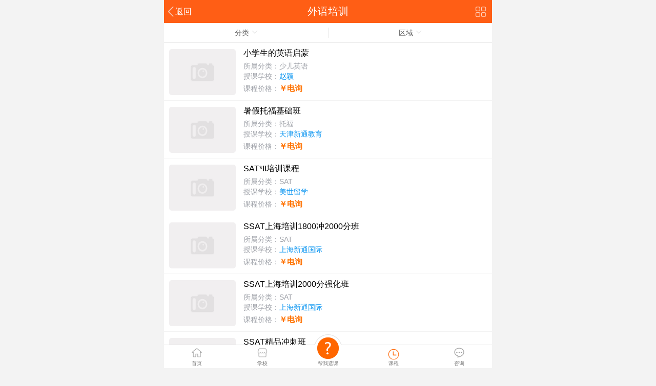

--- FILE ---
content_type: text/html; charset=gbk
request_url: https://m.byxue.com/wypx/
body_size: 5070
content:
<!DOCTYPE html>
<html lang="zh-CN" class="index_page">
<head>
<meta http-equiv="Content-Type" content="text/html; charset=gbk">
<meta name="applicable-device" content="mobile">
<meta name="viewport" content="initial-scale=1.0,maximum-scale=1.0,minimum-scale=1.0,user-scalable=0,width=device-width,minimal-ui" />
<meta name="format-detection" content="telephone=no" />
<meta name="format-detection" content="email=no" />
<meta name="format-detection" content="address=no;">
<meta name="apple-mobile-web-app-capable" content="yes" />
<meta name="apple-mobile-web-app-status-bar-style" content="default" />
<meta name="renderer" content="webkit">
<meta http-equiv="X-UA-Compatible" content="IE=Edge,chrome=1">
<meta http-equiv="Cache-Control" content="no-siteapp" />
<title>外语培训班_外语培训学校_外语培训-百学网</title>
<meta name="keywords" content="外语培训班,外语培训学校,外语培训" />
<meta name="description" id="description" content="爱必学教育外语培训频道为您提供外语培训班、外语培训学校、及外语培训课程开班信息大全，让您更快更有效的找到适合自己的学校及课程。" />
<link type="text/css" rel="stylesheet" href="https://m.byxue.com/template/css/global.css">
<link type="text/css" rel="stylesheet" href="https://m.byxue.com/template/css/style.css">
<link type="text/css" rel="stylesheet" href="https://m.byxue.com/template/css/list-info.css">
<link type="text/css" rel="stylesheet" href="https://m.byxue.com/template/css/filter.css">
<script>window['current'] = '外语培训';</script>
</head>

<body class="orange">
<div class="wrapper">

    
<script>var mobiledomain='https://m.byxue.com';var wwwdomain='https://www.byxue.com';</script>
<script src="https://m.byxue.com/template/js/jq_min.211.js"></script><script src="https://m.byxue.com/template/js/common.js"></script>

<div class="header">
<a rel="nofollow" href="javascript:void(0);" onClick="return window.history.go(-1);" class="back left8">返回</a>
<div class="search left8" id="search_ico" onClick="showNewPage('搜索',searchHtml,newPageSearch);">搜索</div>
<a rel="nofollow" href="https://m.byxue.com/index.php?mod=member" class="my left8" id="login_ico">我的</a>
    <a rel="nofollow" href="https://m.byxue.com/index.php?mod=changecity&cityid=0" class="changecity left8" id="changecity_ico"><span class="change">全国</span><span class="changecityico"></span></a>
    <div class="type" id="nav_ico">导航</div>
<div id="ipageTitle" style="display:none;">百学网</div>
    <div class="login_inner" id="login_inner"></div>
</div>

<div id="contactbar">
<a rel="nofollow" href="https://m.byxue.com/" class="bottom_index" >首页</a>
<a rel="nofollow" href="https://m.byxue.com/corporation.html" class="bottom_school">学校</a>
<a rel="nofollow" href="https://m.byxue.com/index.php?mod=demand&cityid=0" class=""  style="position:relative;"> <div class="pub_circle"></div>  <i class="pub_iconfont"></i> <em>帮我选课</em></a>
<a rel="nofollow" href="https://m.byxue.com/index.php?mod=category&cityid=0" class="bottom_history_on">课程</a>
<a rel="nofollow" href="https://tb.53kf.com/code/client/f4893cc61517a09e337aa467332df7f50/1" class="bottom_member">咨询</a>
</div>
<div class="nav_APP" id="nav_APP">
<ul class="cfix" id="nav_APP_data2">
<li><a href="https://m.byxue.com/">首页<s class="s" style="background-image:url(https://www.byxue.com/m/template/images/home.png);"></s></a></li>    <li><a href="/wypx/">外语培训<s class="s" style="background-image:url(https://www.byxue.com/template/default/images/index/icon_corp.png);"></s></a></li>
        <li><a href="/dnpx/">电脑培训<s class="s" style="background-image:url(https://www.byxue.com/template/default/images/index/icon_diannao.png);"></s></a></li>
        <li><a href="/jineng/">职业技能<s class="s" style="background-image:url(https://www.byxue.com/template/default/images/index/icon_jineng.png);"></s></a></li>
        <li><a href="/zigekaoshi/">资格考试<s class="s" style="background-image:url(https://www.byxue.com/template/default/images/index/icon_zige.png);"></s></a></li>
        <li><a href="/xueli/">学历提升<s class="s" style="background-image:url(https://www.byxue.com/template/default/images/index/icon_xueli.png);"></s></a></li>
        <li><a href="/xingqu/">兴趣爱好<s class="s" style="background-image:url(https://www.byxue.com/template/default/images/index/icon_wenti.png);"></s></a></li>
        <li><a href="/xxfd/">学习辅导<s class="s" style="background-image:url(https://www.byxue.com/template/default/images/index/icon_caikuai.png);"></s></a></li>
        <li><a href="/liuxue/">留学培训<s class="s" style="background-image:url(https://www.byxue.com/template/default/images/index/icon_liuxue.png);"></s></a></li>
        <li><a href="/corporation.html">学校机构<s class="s" style="background-image:url(https://www.byxue.com/template/default/images/index/icon_qiguan.png);"></s></a></li>
        <li><a href="/news.html">教育资讯<s class="s" style="background-image:url(https://www.byxue.com/template/default/images/index/icon_news.png);"></s></a></li>
    </ul><span class="arrow-up"></span>
</div>

<script>
window['siteUrl'] = 'https://m.byxue.com';
$('.header .back').show();
$('#login_ico').hide();
$('#changecity_ico').hide();
$('#search_ico').hide();
$('#nav_ico').show();
if (window['current']) {
    $('#ipageTitle').html(window['current']).show()
} else {
    $('#ipageTitle').show()
}
$(function(){
$('#nav_ico').click(function(e){
e.preventDefault();
$('#nav_APP').fadeToggle('fast');
});
if(!window['ipageTitle']){
$('#ipageTitle').show();
}else{
$('#ipageTitle').html(window['ipageTitleTxt']).show();
}
});
</script>
<script>var searchHtml='<div class="searchbar2">'+'<form id="myform" action="https://m.byxue.com/index.php?" method="get">'+'<input name="mod" type="hidden" value="search">'+'<input type="text" name="keywords" id="keyword" class="s_ipt" value="" placeholder="输入关键字" />'+'<input type="submit" class="s_btn po_ab" value="搜索">'+'</form></div>';function newPageSearch(){$('#windowIframe .back').show();$('#myform').submit(function(){if($('#keyword').val()===''){MympsWindowMsg('index','0','请输入搜索关键字','','');return false;}else{$('#windowIframe .loading').show();}})}</script><div class="filter2" id="filter2">
    
        <ul class="tab cfix">
            <li class="item"><a href="javascript:void(0);"><span id="str_a_node">分类</span><em></em></a></li>            <li class="item"><a href="javascript:void(0);"><span id="str_b_node">区域</span><em></em></a></li>
                    </ul>
        
        <div class="inner" style="display:none;">
                        <ul>
                <a class="selected" href="https://m.byxue.com/wypx/" class="t">不限</a></li>
                                <a class="" href="https://m.byxue.com/yingyu/">英语</a>
                                <a class="" href="https://m.byxue.com/xiaoyuzhong/">小语种</a>
                                <a class="" href="https://m.byxue.com/hanyu/">汉语</a>
                            </ul>
             
        </div>
        
                <div class="inner" style="display:none;">
            <ul>
                                    <a href="https://m.byxue.com/bj/wypx/">北京</a>
                        <a href="https://m.byxue.com/sh/wypx/">上海</a>
                        <a href="https://m.byxue.com/gz/wypx/">广州</a>
                        <a href="https://m.byxue.com/sz/wypx/">深圳</a>
                        <a href="https://m.byxue.com/hz/wypx/">杭州</a>
                        <a href="https://m.byxue.com/zz/wypx/">郑州</a>
                        <a href="https://m.byxue.com/wh/wypx/">武汉</a>
                        <a href="https://m.byxue.com/cd/wypx/">成都</a>
                        <a href="https://m.byxue.com/xa/wypx/">西安</a>
             
            </ul>
        </div>
                
                <div class="inner_parent" id="parent_container" style="display:none;"><div class="innercontent"></div></div>
        <div class="inner_child" id="inner_container" style="display:none;"><div class="innercontent"></div></div>
    </div>
<div class="fullbg" id="fullbg" style="display:none;"><i class="pull2"></i></div>

    <div class="clearfix"></div>
    <ul class="list-info" id="homelist">
              <li>
        <a href="https://m.byxue.com/course-id-8008.html">
        <img class="thumbnail" src="https://www.byxue.com" alt="小学生的英语启蒙" onerror="this.src='https://m.byxue.com/template/images/noimg.gif'">
        <dl>
            <dt class="tit" style="">小学生的英语启蒙&nbsp;</dt>
            <dd class="attr">
            所属分类：少儿英语<br>
            授课学校：<span class="skxx">赵颖</span>
            </dd>
            <dd class="attr pr5">
            课程价格：<span class="price">￥电询</span>
            </dd>
        </dl>
        </a>
        </li>
              <li>
        <a href="https://m.byxue.com/course-id-140.html">
        <img class="thumbnail" src="https://www.byxue.com/attachment/information/202106/pre_1623806211kydok.jpeg" alt="暑假托福基础班" onerror="this.src='https://m.byxue.com/template/images/noimg.gif'">
        <dl>
            <dt class="tit" style="">暑假托福基础班&nbsp;</dt>
            <dd class="attr">
            所属分类：托福<br>
            授课学校：<span class="skxx">天津新通教育</span>
            </dd>
            <dd class="attr pr5">
            课程价格：<span class="price">￥电询</span>
            </dd>
        </dl>
        </a>
        </li>
              <li>
        <a href="https://m.byxue.com/course-id-118.html">
        <img class="thumbnail" src="https://www.byxue.com/attachment/information/202106/pre_1623403593e1qq1.jpeg" alt="SAT*II培训课程" onerror="this.src='https://m.byxue.com/template/images/noimg.gif'">
        <dl>
            <dt class="tit" style="">SAT*II培训课程&nbsp;</dt>
            <dd class="attr">
            所属分类：SAT<br>
            授课学校：<span class="skxx">美世留学</span>
            </dd>
            <dd class="attr pr5">
            课程价格：<span class="price">￥电询</span>
            </dd>
        </dl>
        </a>
        </li>
              <li>
        <a href="https://m.byxue.com/course-id-124.html">
        <img class="thumbnail" src="https://www.byxue.com/attachment/information/202106/pre_1623751782yynau.jpeg" alt="SSAT上海培训1800冲2000分班" onerror="this.src='https://m.byxue.com/template/images/noimg.gif'">
        <dl>
            <dt class="tit" style="">SSAT上海培训1800冲2000分班&nbsp;</dt>
            <dd class="attr">
            所属分类：SAT<br>
            授课学校：<span class="skxx">上海新通国际</span>
            </dd>
            <dd class="attr pr5">
            课程价格：<span class="price">￥电询</span>
            </dd>
        </dl>
        </a>
        </li>
              <li>
        <a href="https://m.byxue.com/course-id-125.html">
        <img class="thumbnail" src="https://www.byxue.com/attachment/information/202106/pre_1623751864xh2wo.jpeg" alt="SSAT上海培训2000分强化班" onerror="this.src='https://m.byxue.com/template/images/noimg.gif'">
        <dl>
            <dt class="tit" style="">SSAT上海培训2000分强化班&nbsp;</dt>
            <dd class="attr">
            所属分类：SAT<br>
            授课学校：<span class="skxx">上海新通国际</span>
            </dd>
            <dd class="attr pr5">
            课程价格：<span class="price">￥电询</span>
            </dd>
        </dl>
        </a>
        </li>
              <li>
        <a href="https://m.byxue.com/course-id-126.html">
        <img class="thumbnail" src="https://www.byxue.com/attachment/information/202106/pre_1623751949bh8xr.jpeg" alt="SSAT精品冲刺班" onerror="this.src='https://m.byxue.com/template/images/noimg.gif'">
        <dl>
            <dt class="tit" style="">SSAT精品冲刺班&nbsp;</dt>
            <dd class="attr">
            所属分类：SAT<br>
            授课学校：<span class="skxx">上海新通国际</span>
            </dd>
            <dd class="attr pr5">
            课程价格：<span class="price">￥电询</span>
            </dd>
        </dl>
        </a>
        </li>
              <li>
        <a href="https://m.byxue.com/course-id-127.html">
        <img class="thumbnail" src="https://www.byxue.com/attachment/information/202106/pre_16237521516yqti.jpeg" alt="托福考前机经班" onerror="this.src='https://m.byxue.com/template/images/noimg.gif'">
        <dl>
            <dt class="tit" style="">托福考前机经班&nbsp;</dt>
            <dd class="attr">
            所属分类：托福<br>
            授课学校：<span class="skxx">上海新通国际</span>
            </dd>
            <dd class="attr pr5">
            课程价格：<span class="price">￥电询</span>
            </dd>
        </dl>
        </a>
        </li>
              <li>
        <a href="https://m.byxue.com/course-id-128.html">
        <img class="thumbnail" src="https://www.byxue.com/attachment/information/202106/pre_1623752240aamo3.jpeg" alt="托福90分直达钻石小班" onerror="this.src='https://m.byxue.com/template/images/noimg.gif'">
        <dl>
            <dt class="tit" style="">托福90分直达钻石小班&nbsp;</dt>
            <dd class="attr">
            所属分类：托福<br>
            授课学校：<span class="skxx">上海新通国际</span>
            </dd>
            <dd class="attr pr5">
            课程价格：<span class="price">￥电询</span>
            </dd>
        </dl>
        </a>
        </li>
              <li>
        <a href="https://m.byxue.com/course-id-130.html">
        <img class="thumbnail" src="https://www.byxue.com/attachment/information/202106/pre_1623752661zsimd.jpeg" alt="意大利语基础班" onerror="this.src='https://m.byxue.com/template/images/noimg.gif'">
        <dl>
            <dt class="tit" style="">意大利语基础班&nbsp;</dt>
            <dd class="attr">
            所属分类：意大利语<br>
            授课学校：<span class="skxx">成都新通外语</span>
            </dd>
            <dd class="attr pr5">
            课程价格：<span class="price">￥电询</span>
            </dd>
        </dl>
        </a>
        </li>
              <li>
        <a href="https://m.byxue.com/course-id-131.html">
        <img class="thumbnail" src="https://www.byxue.com/attachment/information/202106/pre_1623752722tc0sy.jpeg" alt="法语基础班" onerror="this.src='https://m.byxue.com/template/images/noimg.gif'">
        <dl>
            <dt class="tit" style="">法语基础班&nbsp;</dt>
            <dd class="attr">
            所属分类：法语<br>
            授课学校：<span class="skxx">成都新通外语</span>
            </dd>
            <dd class="attr pr5">
            课程价格：<span class="price">￥电询</span>
            </dd>
        </dl>
        </a>
        </li>
              </ul>
</div>

<div id="loadmore"><img src="https://m.byxue.com/template/images/loading.gif"></div>
<div id="nodata"><p></p>已加载全部数据。</div>
<div class="clearfix"></div>
<div class="footer">
<p class="footer_01">
<a href="https://m.byxue.com/" rel="nofollow">首页</a>
                 
        | <a href="https://m.byxue.com/aboutus-id-1.html" rel="nofollow">网站简介</a>
         
        | <a href="https://m.byxue.com/aboutus-id-2.html" rel="nofollow">网站公告</a>
         
        | <a href="https://m.byxue.com/aboutus-id-3.html" rel="nofollow">联系我们</a>
         
        | <a href="https://m.byxue.com/aboutus-id-4.html" rel="nofollow">免责声明</a>
        </p>
    <div class="clear"></div>
<p class="footer_02">
        &copy;Copyright&nbsp;&nbsp;百学网        <br>豫ICP备2021025567号-2<br>        电话：<a rel="nofollow" href="tel:13552901487">13552901487</a> &nbsp;&nbsp;&nbsp; 
        QQ：<a rel="nofollow" href="http://wpa.qq.com/msgrd?v=3&uin=548763972&site=qq&menu=yes">548763972</a>
    </p>
<p class="footer_02" style="display:none">
<!-- 百度统计 -->
<script>
var _hmt = _hmt || [];
(function() {
  var hm = document.createElement("script");
  hm.src = "https://hm.baidu.com/hm.js?8fd10f4faaeffbca4269412c750a26a4";
  var s = document.getElementsByTagName("script")[0]; 
  s.parentNode.insertBefore(hm, s);
})();
</script>

</p>
</div>
<div class="windowIframe" id="windowIframe" style="display:none;">
<div class="header"><a href="javascript:;" class="back left8 close">返回</a><span id="windowIframeTitle"></span></div>
<div class="body" id="windowIframeBody"></div>
</div>
<script src="https://res.wx.qq.com/open/js/jweixin-1.2.0.js"></script>
<script>
wx.config({
debug: false,
appId:'',
timestamp:'',
nonceStr:'',
signature:'',
jsApiList:[
'checkJsApi',
'onMenuShareAppMessage',
'onMenuShareTimeline',
'onMenuShareQQ',
'onMenuShareWeibo',
'onMenuShareQZone']
});
wx.ready(function () {
var shareTitle=document.title;
        var shareDesc=document.getElementById("description").content;
        var shareLink=window.location.href;
        var shareIcon='';
        var shareType='link';
        wx.onMenuShareAppMessage({
            title: shareTitle,
            desc: shareDesc,
            link: shareLink,
            imgUrl: shareIcon,
            type: shareType, // music、video、link
            dataUrl: '',
            success: function () {
                alert("分享成功！");
            },
            cancel: function () {
            }
        });
        wx.onMenuShareTimeline({
            title: shareTitle,
            link: shareLink,
            imgUrl: shareIcon,
            success: function () {
                alert("分享成功！");
            }
        });
});  
</script>
<script>var searchHtml='<div class="searchbar2">'+'<form id="myform" action="https://m.byxue.com/?" method="get">'+'<input name="cityid" type="hidden" value="0">'+'<input name="mod" type="hidden" value="search">'+'<input type="text" name="keywords" id="keyword" class="s_ipt" value="" placeholder="输入关键字" />'+'<input type="submit" class="s_btn po_ab" value="搜索">'+'</form></div>';function newPageSearch(){$('#windowIframe .back').show();$('#myform').submit(function(){if($('#keyword').val()===''){MSGwindowShow('index','0','请输入搜索关键字','','')}})}</script>
<div id="backtotop" class="backtotop backtotop_show"> </div>
<script src="https://m.byxue.com/template/js/mayicmsbacktop.js"></script>
<!-- 53客服 -->
<script>(function() {var _53code = document.createElement("script");_53code.src = "https://tb.53kf.com/code/code/f4893cc61517a09e337aa467332df7f50/1";var s = document.getElementsByTagName("script")[0]; s.parentNode.insertBefore(_53code, s);})();</script><script src="https://m.byxue.com/template/js/jquery.cookie.js"></script>
<script src="https://m.byxue.com/template/js/jquery.isload.js"></script>
<script type="text/javascript">function getJson(page){isload=true;$.getJSON("https://m.byxue.com/index.php",{page:i,mod:"category",catid:"1",streetid:"0",areaid:"0",cityid:"0",mayi:1},function(json){if(json){var str="";$.each(json,function(index,array){var str='<li>';str+='<a href="'+array["uri_m"]+'">';str+='<img class="thumbnail" src="'+wwwdomain+''+array["img_path"]+'" alt="'+array["titlej"]+'" onerror="this.src=\''+mobiledomain+'/template/images/noimg.gif\'">';str+='<dl>';str+='<dt class="tit" style="';if(array["ifred"]==1){str+='color:red;'}if(array["ifbold"]==1){str+='font-weight:bold;'}str+='">';if(array["upgrade_type"]==2){str+='<font color="red">[置顶]</font>'}str+=''+array["titlej"]+'?</dt>';str+='<dd class="attr">';str+='所属分类：'+array["catnamej"]+'<br>';str+='授课学校：<span class="skxx">'+array["tnamej"]+'</span>';str+='</dd>';str+='<dd class="attr pr5">课程价格：<span class="price">￥';if(array["now_price"]){str+='+array["now_price"]+'}else{str+='电询'}str+='</span></dd>';str+='</dl>';str+='</a>';str+='</li>';$("#homelist").append(str);setCookie(1,"ProjectListPageIndex",i);ProjectListAjaxData=ProjectListAjaxData+str;sessionStorage.setItem("ProjectListAjaxData",ProjectListAjaxData)})}else{$("#loadmore").hide();showEmpty()}isload=false});i++};</script>
<script src="https://m.byxue.com/template/js/iscroll.js"></script>
<script>
document.addEventListener('DOMContentLoaded',function(){
window['myScroll_parent'] = null;
window['myScroll_inner'] = null;
showFilter({ibox:'filter2',content1:'parent_container',content2:'inner_container',fullbg:'fullbg'});
},false);
</script>
</body>
</html>

--- FILE ---
content_type: text/css
request_url: https://m.byxue.com/template/css/style.css
body_size: 5112
content:
.po_re {
	position: relative;
	z-index: 1;
	display: block
}

.po_ab {
	position: absolute;
	display: block
}

.footer {
	margin-bottom: 40px
}

#contactbar {
	position: fixed;
	bottom: 0;
	z-index: 999;
	width: 100%;
	height: 45px;
	max-width: 640px;
	border-top: 1px solid #e5e5e5;
	background: #fff;
	color: #fff;
	text-align: center;
	line-height: 45px
}

#contactbar em {
	position: absolute;
	top: 0;
	right: 0;
	bottom: 33px;
	left: 0;
	z-index: 4;
	display: block;
	margin: auto;
	width: 54px;
	height: 54px;
	background-position: 50%;
	background-size: 76% auto;
	background-repeat: no-repeat;
	line-height: 11.4
}

.pub_circle {
	position: absolute;
	top: -21px;
	left: 50%;
	width: 56px;
	height: 60px;
	transform: translateX(-50%)
}

.pub_circle:before {
	bottom: 0;
	left: -1px;
	z-index: 1;
	width: 105%;
	height: 30px
}

.pub_circle:after,.pub_circle:before {
	position: absolute;
	background-color: #fff;
	content: " "
}

.pub_circle:after {
	top: 0;
	left: 0;
	box-sizing: border-box;
	width: 200%;
	height: 200%;
	border: 2px solid #e0e0e0;
	border-radius: 50%;
	transform: scale(.5);
	transform-origin: 0 0
}

.pub_iconfont {
	position: absolute;
	left: 50%;
	z-index: 3;
	display: inline-block;
	width: 80px;
	height: 27px;
	background-color: #fff;
	transform: translateX(-50%)
}

#contactbar .bottom_index {
	background: url(../images/bottom_index.png) no-repeat;
	background-position: center 5px;
	background-size: 20px auto
}

#contactbar .bottom_history {
	background: url(../images/bottom_kecheng.png) 0 0 no-repeat;
	background-position: center 5px;
	background-size: 20px auto
}

#contactbar .bottom_member {
	background: url(../images/bottom_member.png) 0 0 no-repeat
}

#contactbar .bottom_schidden {
	background: url(../images/bottom_schidden.png) no-repeat;
	background-position: center 5px;
	background-size: 19.5px auto
}

#contactbar .bottom_schidden_on {
	background: url(../images/bottom_schidden_on.png) no-repeat;
	background-position: center 5px;
	background-size: 19.5px auto
}

#contactbar .bottom_school {
	background: url(../images/school.png) no-repeat;
	background-position: center 5px;
	background-size: 20px auto
}

#contactbar .bottom_sssearch {
	background: url(../images/bottom_shous.png) 0 0 no-repeat;
	background-position: center 5px;
	background-size: 20px auto
}

#contactbar .bottom_fxshare {
	background: url(../images/bottom_fxshare.png) 0 0 no-repeat;
	background-position: center 4px;
	background-size: 19.8px auto
}

#contactbar .bottom_addschool {
	background: url(../images/bottom_add_school.png) 0 0 no-repeat;
	background-position: center 4px;
	background-size: 21px auto
}

#contactbar .bottom_ddhtel {
	background: #ff6630;
	color: #fff;
	font-size: 14px;
	line-height: 45px
}

.bottom_ddhtelicon {
	display: inline-block;
	height: 45px;
	background-image: url(../images/bottom_ddhtel.png);
	background-position: 5% 47%;
	background-size: auto 42%;
	background-repeat: no-repeat;
	text-indent: 24px
}

#contactbar .bottom_fdxems {
	background: #61ae00;
	color: #fff;
	font-size: 14px;
	line-height: 45px
}

.bottom_fdxemsicon {
	display: inline-block;
	height: 42px;
	background-image: url(../images/bottom_fdx.png);
	background-position: 5% 59%;
	background-size: auto 38%;
	background-repeat: no-repeat;
	text-indent: 27px
}

#contactbar .bottom_history_on,#contactbar .bottom_index_on,#contactbar .bottom_member,#contactbar .bottom_member_on,#contactbar .bottom_post,#contactbar .bottom_post_on {
	background-position: center 5px;
	background-size: 20px auto
}

#contactbar a {
	float: left;
	display: table-cell;
	width: 20%;
	height: 100%;
	background-color: #fff;
	color: #777;
	text-align: center;
	font-size: 10px;
	line-height: 72px
}

.footer {
	padding-top: 10px;
	padding-bottom: 10px;
	background-color: #f2f2f2
}

.footer_01 {
	margin: 10px auto 5px;
	color: #ddd;
	text-align: center
}

.footer_01 a {
	display: inline-block;
	padding: 0 6px;
	color: #666;
	font-size: 14px
}

.footer_01 a:nth-child(n+2) {
	margin-left: 5px
}

.cooperate {
	margin-bottom: 14px;
	text-align: center
}

.cooperate a {
	color: #b0b0b0;
	font-size: 12px
}

.footer_02 {
	padding-bottom: 20px;
	color: #b0b0b0;
	text-align: center;
	font-size: 10px;
	line-height: 22px
}

.tuiguang {
	border-top: 1px solid #7d8196;
	background: #fff
}

.tuiguang span {
	position: absolute;
	top: 12px;
	left: 11px;
	padding: 0 4px;
	height: 16px;
	border-radius: 3px;
	background: #157dfb;
	color: #fff;
	font-size: 12px;
	line-height: 16px
}

.tuiguang a {
	position: relative;
	display: block;
	padding: 12px 0 12px 51px;
	color: #999;
	font-size: 13px
}

.tuiguang a:nth-of-type(n+2) {
	border-top: 1px solid #f1f1f1
}

.tuiguang .small {
	margin-top: 7px;
	font-size: 11px
}

.help {
	margin: 0;
	padding: 15px 10px;
	height: 37px;
	background-color: #f2f2f2;
	text-align: center;
	font-size: 0;
	line-height: 37px
}

.help a {
	position: relative;
	display: inline-block;
	height: 35px;
	border: 1px solid #dcdee0;
	background: #fff;
	color: #5f6880;
	vertical-align: top;
	text-indent: 30px;
	font-size: 14px;
	line-height: 35px
}

.help a:first-of-type {
	margin-right: 5px;
	width: 190px;
	text-indent: 35px
}

.help a:first-of-type:before {
	position: absolute;
	top: 8px;
	left: 17px;
	width: 14px;
	height: 18px;
	background: url(../images/trush.png);
	background-size: 14px auto;
	content: ""
}

.help a:nth-of-type(2) {
	width: 96px
}

.help a:nth-of-type(2):before {
	position: absolute;
	top: 12px;
	left: 8px;
	width: 18px;
	height: 16px;
	background: url(../images/index_mail.png) no-repeat;
	background-size: 18px auto;
	content: ""
}

.search {
	position: relative;
	right: 0;
	float: left;
	display: block;
	padding: 11px 0 0
}

.width45 {
	float: left;
	width: 40%
}

.width65 {
	float: left;
	width: 62%
}

.search form {
	display: -webkit-box;
	display: -webkit-flex;
	display: flex;
	margin: 0 10px
}

.input_keys {
	display: block;
	margin: 0;
	padding: 2px 0;
	width: 100%;
	height: 24px;
	border: none;
	-webkit-border-radius: 16px 0 0 16px;
	-moz-border-radius: 16px 0 0 16px;
	border-radius: 16px 0 0 16px;
	color: #333;
	text-indent: 6px;
	font-size: 12px
}

#qixc {
	width: 45px;
	height: 28px;
	border: none;
	-webkit-border-radius: 0 16px 16px 0;
	-moz-border-radius: 0 16px 16px 0;
	border-radius: 0 16px 16px 0;
	background: #fff url(../images/index_magnifier3.png) no-repeat;
	background-size: 42px auto;
	vertical-align: top;
	text-indent: -9999px
}

.delBtn {
	position: absolute;
	top: 3px;
	right: 2px;
	width: 27px;
	height: 32px;
	background: #fff url(../images/deletebg.png) no-repeat;
	background-size: 28px 32px;
	vertical-align: middle
}

.search_word {
	overflow: hidden;
	margin: 0 0 0 10px;
	height: 22px;
	color: #fff;
	font-size: 14px;
	line-height: 22px
}

.search_word a {
	margin-right: 5px;
	color: #fff
}

.withbg a {
	color: #fff
}

.logo_a {
	float: left;
	display: inline-block;
	margin: 12px 0 11px 10px;
	width: 101px;
	height: 26px;
	border-radius: 0;
	background: url(../images/logo.png);
	background-size: 90px auto
}

.logo_a img {
	width: 100%
}

.city_a {
	float: left;
	display: inline-block;
	margin: 16px 0 8px 10px;
	padding-right: 14px;
	color: #fff;
	vertical-align: top
}

.city {
	position: relative;
	color: #3f4358;
	font-size: 14px
}

.city:after {
	position: absolute;
	top: 6px;
	right: -15px;
	content: "";
	border: 5px solid transparent;
	border-top-color: #999
}

.publish {
	position: absolute;
	top: 0;
	right: 0;
	width: 43px;
	height: 45px;
	border-radius: 0;
	text-align: center;
	font-size: 12px
}

.publish .ico {
	display: block;
	margin: 2px auto;
	width: 23px;
	height: 23px;
	background: url(../images/index_post.png);
	background-size: 23px auto
}

.login {
	position: absolute;
	top: 0;
	right: 43px;
	width: 43px;
	height: 45px;
	border-radius: 0;
	text-align: center;
	font-size: 12px
}

.login .ico {
	display: block;
	margin: 2px auto;
	width: 23px;
	height: 23px;
	background: url(../images/my.png);
	background-size: 23px auto
}

.dl_nav {
	width: 100%;
	height: 36px;
	border-bottom: 1px solid #e0e0e0;
	background: #fff;
	color: #7c7c7c;
	text-indent: 5px;
	font-size: 14px;
	line-height: 36px
}

.dl_nav span {
	display: block;
	overflow: hidden;
	height: 32px;
	text-overflow: ellipsis;
	white-space: nowrap
}

.dl_nav span font {
	display: inline-block;
	width: 7px;
	height: 13px;
	background-position: -45px -61px
}

.dl_nav a {
	padding: 5px 5px 3px
}

.dl_nav h1 {
	display: inline;
	font-weight: 400;
	font-size: 14px
}

.bbmes,.qzs {
	display: none;
	overflow: hidden;
	margin-top: -3px;
	margin-right: 5px;
	padding: 0 5px;
	width: 14px;
	height: 14px;
	border: 0;
	-webkit-border-radius: 14px;
	background: #ff7a4c;
	color: #fff;
	vertical-align: text-top;
	text-align: center;
	font-size: 11px;
	line-height: 14px
}

.raquo {
	background: url(../images/bg.png);
	background-size: 94px auto
}

.pager {
	padding: 25px 0;
	border-top: 1px solid #e0e1e2;
	background: #fff;
	color: #3f4358;
	text-align: center;
	font-size: 14px
}

.pager a {
	display: inline-block;
	margin-right: 5px;
	height: 33px;
	border: 1px solid #c8cacc;
	border-radius: 0;
	box-shadow: 0 2px 0 #eff0f1;
	color: #3f4358;
	vertical-align: top;
	line-height: 33px;
	-webkit-appearance: none
}

.pagenext,.pageprev {
	position: relative;
	width: 70px;
	text-align: left
}

.pageprev {
	text-indent: 20px
}

.pageprev:before {
	position: absolute;
	top: 11px;
	left: 5px;
	width: 0;
	height: 0;
	content: "";
	border: 5px solid transparent;
	border-right-color: #3f4358
}

.pager a.pagenext {
	margin-right: 0;
	text-indent: 10px
}

.pagenext:after {
	position: absolute;
	top: 11px;
	right: 4px;
	width: 0;
	height: 0;
	content: "";
	border: 5px solid transparent;
	border-left-color: #3f4358
}

.pager a.pageno {
	width: 33px;
	text-align: center
}

.pager a.pagedisable {
	border-color: #c6cbd2;
	-webkit-user-select: none;
	-webkit-tap-highlight-color: rgba(255,255,255,0)
}

.pagedisable:before {
	border-right-color: #c6cbd2
}

.pagedisable:after {
	border-left-color: #c6cbd2
}

.navi {
	height: 45px;
	background: #fff;
	-webkit-box-shadow: 0 1px 2px #b2b3b3;
	box-shadow: 0 1px 2px #b2b3b3
}

.navi li {
	float: left;
	width: 25%;
	list-style: none
}

.navi li:last-of-type {
	float: right;
	width: 25%
}

.navi li a {
	display: block;
	text-align: center;
	line-height: 45px
}

.navi li a:active {
	color: #374565
}

.navi li.selected {
	height: 42px
}

.blue .header {
	background-color: #3592e2
}

.blue #contactbar em {
	background-image: url(../images/bottom_post_blue.png)
}

.blue .navi li.selected {
	border-bottom: 3px solid #3592e2;
	color: #3592e2
}

.blue #contactbar .bottom_index_on {
	background: url(../images/bottom_index_hover_blue.png) no-repeat;
	background-position: center 5px;
	background-size: 20px auto
}

.blue #contactbar .bottom_history_on {
	background: url(../images/bottom_history_hover_blue.png) no-repeat;
	background-position: center 5px;
	background-size: 20.4px auto
}

.blue #contactbar .bottom_member_on {
	background: url(../images/bottom_member_hover_blue.png) 0 0 no-repeat;
	background-position: center 5px;
	background-size: 20px auto
}

.blue #contactbar .bottom_post_on {
	background: url(../images/bottom_post_hover_blue.png) no-repeat;
	background-position: center 5px;
	background-size: 20px auto
}

.blue #contactbar .bottom_school_on {
	background: url(../images/school_hover_blue.png) no-repeat;
	background-position: center 5px;
	background-size: 20.2px auto
}

.green .header {
	background-color: #42b712
}

.green .navi li.selected {
	border-bottom: 3px solid #42b712;
	color: #42b712
}

.green #contactbar em {
	background-image: url(../images/bottom_post_green.png)
}

.green #contactbar .bottom_index_on {
	background: url(../images/bottom_index_hover_green.png) no-repeat;
	background-position: center 6px;
	background-size: 24px auto
}

.green #contactbar .bottom_history_on {
	background: url(../images/bottom_history_hover_green.png) no-repeat;
	background-position: center 6px;
	background-size: 24px auto
}

.green #contactbar .bottom_member_on {
	background: url(../images/bottom_member_hover_green.png) 0 0 no-repeat;
	background-position: center 6px;
	background-size: 24px auto
}

.green #contactbar .bottom_post_on {
	background: url(../images/bottom_post_hover_green.png) no-repeat;
	background-position: center 6px;
	background-size: 24px auto
}

.green #contactbar .bottom_school_on {
	background: url(../images/school_hover_green.png) no-repeat;
	background-position: center 5px;
	background-size: 20.2px auto
}

.orange .header {
	background: #ff5e15
}

#ipageTitle {
	overflow: hidden;
	margin-right: auto;
	margin-left: auto;
	width: 70%;
	height: 40px;
	text-align: center;
	text-overflow: ellipsis
}

#ipageTitle img {
	margin-top: 1.5px;
	width: auto;
	height: 35px
}

.orange .navi li.selected {
	border-bottom: 3px solid #ff621c;
	color: #ff621c
}

.orange #contactbar em {
	background-image: url(../images/bottom_post_orange.png)
}

.orange #contactbar .bottom_index_on {
	background: url(../images/bottom_index_hover_orange.png) no-repeat;
	background-position: center 6px;
	background-size: 24px auto
}

.orange #contactbar .bottom_history_on {
	background: url(../images/bottom_history_hover_orange.png) no-repeat;
	background-position: center 6px;
	background-size: 24px auto
}

.orange #contactbar .bottom_member_on {
	background: url(../images/bottom_member_hover_orange.png) 0 0 no-repeat;
	background-position: center 6px;
	background-size: 24px auto
}

.orange #contactbar .bottom_post_on {
	background: url(../images/bottom_post_hover_orange.png) no-repeat;
	background-position: center 6px;
	background-size: 24px auto
}

.orange #contactbar .bottom_school_on {
	background: url(../images/school_hover_orange.png) no-repeat;
	background-position: center 5px;
	background-size: 20.2px auto
}

.red .header {
	background-color: #ee4341
}

.red .navi li.selected {
	border-bottom: 3px solid #ee4341;
	color: #ee4341
}

.red #contactbar em {
	background-image: url(../images/bottom_post_red.png)
}

.red #contactbar .bottom_index_on {
	background: url(../images/bottom_index_hover_red.png) no-repeat;
	background-position: center 6px;
	background-size: 24px auto
}

.red #contactbar .bottom_history_on {
	background: url(../images/bottom_kecheng_hover_red.png) no-repeat;
	background-position: center 6px;
	background-size: 23px auto
}

.red #contactbar .bottom_member_on {
	background: url(../images/bottom_member_hover_red.png) 0 0 no-repeat;
	background-position: center 6px;
	background-size: 24px auto
}

.red #contactbar .bottom_post_on {
	background: url(../images/bottom_post_hover_red.png) no-repeat;
	background-position: center 6px;
	background-size: 24px auto
}

.red #contactbar .bottom_school_on {
	background: url(../images/school_hover_red.png) no-repeat;
	background-position: center 5px;
	background-size: 24px auto
}

.blue .pager a.pagecur {
	border-color: #3592e2;
	color: #3592e2
}

.green .pager a.pagecur {
	border-color: #42b712;
	color: #42b712
}

.orange .pager a.pagecur {
	border-color: #ff7201;
	color: #ff7201
}

.red .pager a.pagecur {
	border-color: #ee4341;
	color: #ee4341
}

.filt-arrowwhite {
	border: 4px solid transparent;
	border-top-color: #fff
}

.filt-arrow,.filt-arrowwhite {
	display: inline-block;
	margin-left: 4px;
	width: 0;
	height: 0;
	vertical-align: -2px;
	font-size: 0;
	line-height: 0
}

.filt-arrow {
	border: 4px solid transparent;
	border-top-color: #747474
}

.filt-arrowright {
	display: inline-block;
	margin-left: 6px;
	width: 0;
	height: 0;
	border: 4px solid transparent;
	border-left-color: #747474;
	font-size: 0;
	line-height: 0
}

.h_btn {
	float: right;
	margin-top: 14px;
	margin-right: 10px
}

.h_btn,.h_btn:before {
	display: block;
	width: 19px
}

.h_btn:before {
	margin: 0 auto 4px;
	height: 19px;
	background: url(../images/top.btn.png) no-repeat;
	background-size: 19px auto;
	content: ""
}

.h_post:before {
	background-position: 0 -19px
}

.header .back,.header .my,.header .search,.header .type {
	background: url(../images/headIcon.png) no-repeat;
	background-size: 68px auto
}

.filter li:after,.guess_local,.nav_bottom a:before {
	background: url(../images/shop_icons.png) no-repeat;
	background-size: 180px auto
}

.header,.nav_bottom {
	position: relative;
	z-index: 9;
	height: 45px;
	background: #fb9032;
	color: #fff;
	text-align: center;
	font-size: 20px;
	line-height: 45px
}

body {
	-webkit-box-sizing: border-box;
	-moz-box-sizing: border-box;
	box-sizing: border-box;
	padding-top: 45px;
	max-width: 640px;
	background-color: #f3f3f3
}

.header,.nav_bottom {
	position: fixed;
	top: 0;
	z-index: 999;
	width: 100%
}

.header {
	max-width: 640px
}

.windowIframe .body,.windowIframe .header {
	position: relative;
	top: -45px;
	z-index: 9
}

.header .back,.header .my,.header .search,.header .type {
	position: absolute;
	top: 0;
	left: 8px;
	overflow: hidden;
	width: 36px;
	height: 45px;
	font-size: 16px
}

.header .search {
	left: auto;
	margin-right: 8px;
	text-indent: -999px
}

.header .type {
	right: 40px;
	background-position: 6px -323px
}

.header .my,.header .type {
	left: auto;
	text-indent: -999px
}

.header .my {
	right: 120px
}

.header .left8 {
	left: 8px
}

.header .right8 {
	right: 0
}

.header .back {
	display: block;
	padding-left: 10px;
	background-position: -54px -37px;
	color: #fff;
	text-align: right;
	line-height: 45px
}

.header .search {
	background-position: 12px -36px
}

.header .type {
	right: 4px;
	background-position: 8px 13px
}

.header .my {
	background-position: -40px 13px
}

.header .ico_ok {
	background-position: -40px -86px
}

.searchbar2 {
	padding: 10px
}

.searchbar2 .s_ipt,.searchbar2 .s_sel {
	display: block;
	-webkit-box-sizing: border-box;
	-moz-box-sizing: border-box;
	box-sizing: border-box;
	padding: 3px 0;
	width: 100%;
	height: 42px;
	outline: 0;
	border: 1px solid #ddd;
	text-indent: .5em
}

.searchbar2 .s_sel {
	margin-bottom: 10px
}

.searchbar2 .s_btn {
	right: 10px;
	display: block;
	margin-top: -42px;
	width: 42px;
	height: 42px;
	outline: 0;
	border: 0;
	border-left: 1px solid #ddd;
	background: url(../images/search_ico.gif) no-repeat 13px 14px;
	background-color: #fff;
	background-size: 15px auto;
	text-indent: -999em;
	cursor: pointer
}

.searchbar2 .submit {
	display: block;
	margin-top: 10px;
	width: 100%;
	height: 36px;
	border: 0;
	border-radius: 3px;
	background-color: #ff9b42;
	color: #fff;
	text-align: center;
	font-size: 1em;
	line-height: 36px
}

.searchbar2 .guess_local {
	margin-bottom: 10px
}

.searchbar2 .guess_local #curLocation2 {
	color: #f60
}

.sys_tips {
	position: fixed;
	left: 50%;
	z-index: 9999;
	margin-left: -120px;
	padding: 6px;
	width: 240px;
	border-radius: 6px;
	background-color: rgba(0,0,0,.8);
	box-shadow: 0 0 8px rgba(0,0,0,.4)
}

.sys_tips .hd {
	padding: 3px 0 6px 6px;
	color: #fff;
	text-align: left;
	text-shadow: 1px 1px 0 rgba(0,0,0,.3);
	font-weight: 700;
	font-size: 14px
}

.sys_tips .bd {
	padding: 5px 10px;
	border-radius: 4px;
	color: #fff;
	text-align: center;
	font-size: 16px
}

.sys_tips .bd .btn {
	margin: 15px 0
}

.sys_tips .btn1,.sys_tips .btn2 {
	display: inline-block;
	margin: 0;
	padding: 4px 10px;
	border: 1px solid #dadada;
	border-radius: 2px;
	background-color: #f3f3f3;
	color: #000;
	font-weight: 700;
	font-size: 14px
}

.sys_tips .btn1 {
	margin-right: 8px;
	border: 1px solid #c5cbc1;
	background-color: #f6fcee
}

.sys_tips .bd .close {
	color: #36c
}

.sys_tips .bd .close:hover {
	color: #d00
}

.renzheng {
	font-size: 12px
}

.nosmrz,.noyyzz,.smrz,.yyzz {
	display: inline-block;
	overflow: hidden;
	margin-left: 5px;
	height: 18px;
	border: 0;
	background-image: url(../images/rz-icon.png);
	background-repeat: no-repeat;
	vertical-align: middle
}

.smrz {
	width: 22px;
	background-position: 0 0
}

.nosmrz {
	width: 22px;
	background-position: -62px 0
}

.yyzz {
	width: 23px;
	background-position: 0 -18px
}

.noyyzz {
	width: 23px;
	background-position: -62px -20px
}

.cfix:after {
	clear: both;
	display: block;
	visibility: hidden;
	height: 0;
	content: " "
}

#sharepic {
	position: fixed;
	top: 0;
	right: 0;
	bottom: 0;
	left: 0;
	z-index: 1000;
	display: none;
	width: 100%;
	height: 100%;
	background: #000;
	opacity: .8
}

#sharepic img {
	width: 100%;
	height: auto
}

.gd_infolist {
	height: 40px;
	border-top: 1px solid #e3e3e3;
	background-color: #fff;
	text-align: left;
	line-height: 40px
}

.gd_infolist em {
	float: left;
	width: 20%;
	color: red;
	text-align: center;
	letter-spacing: 1px;
	font-weight: 800;
	font-size: 15px
}

.appleinfo {
	float: left;
	overflow: hidden;
	margin: 0 auto 0 0;
	width: 80%;
	text-align: left
}

.appleinfo,.appleinfo ul li {
	height: 40px;
	line-height: 40px
}

.appleinfo ul li {
	padding-right: 0;
	padding-left: 0;
	font-size: 12px
}

.appleinfo ul li a {
	color: #cacaca
}

.appleinfo ul li a font {
	font-size: 13px
}

.nav_APP {
	position: absolute;
	top: 52px;
	z-index: 99;
	display: none;
	margin-right: auto;
	margin-left: auto;
	max-width: 640px
}

.nav_APP ul {
	display: table;
	padding: 7px 0 5px;
	width: 100%;
	border-radius: 4px;
	background: rgba(0,0,0,.75);
	text-align: left
}

.nav_APP ul li {
	display: inline-block;
	margin: 6px 0;
	width: 25%;
	text-align: center
}

.nav_APP a {
	position: relative;
	display: block;
	overflow: hidden;
	margin: 0 auto;
	padding-top: 46px;
	max-width: 4em;
	color: #fff;
	white-space: nowrap;
	font-size: 12px;
	line-height: 18px
}

.nav_APP .s {
	top: 0;
	left: 50%;
	margin-left: -21px;
	width: 42px;
	height: 42px;
	border-radius: 10%;
	background-position: 0 0;
	background-size: 42px auto;
	background-repeat: no-repeat
}

.nav_APP .arrow-up,.nav_APP .s {
	position: absolute;
	display: block
}

.nav_APP .arrow-up {
	top: -6px;
	right: 13px;
	width: 0;
	height: 0;
	border-right: 6px solid transparent;
	border-bottom: 6px solid #000;
	border-left: 6px solid transparent;
	opacity: .75
}

#windowIframe .loading .gif {
	position: absolute;
	top: 30%;
	left: 50%;
	z-index: 1001;
	width: 60px;
	height: 60px;
	background: url(../images/loader.gif) no-repeat;
	background-size: 100% 100%;
	transform: translate(-50%,-50%)
}

.backtotop,.right_float {
	position: fixed;
	right: 10px;
	bottom: -70px;
	z-index: 498;
	display: none;
	width: 36px;
	height: 36px;
	border-radius: 50%;
	background: rgba(0,0,0,.4);
	background-image: url(../images/backup.png);
	background-position: 50%;
	background-size: 66% auto;
	background-repeat: no-repeat;
	text-align: center;
	-webkit-transition: all .7s ease;
	-moz-transition: all .7s ease;
	-o-transition: all .7s ease;
	transition: all .7s ease
}

.backtotop_show {
	-webkit-transform: translate3d(0,-150px,0);
	-moz-transform: translate3d(0,-150px,0);
	transform: translate3d(0,-150px,0);
	-ms-transform: translate3d(0,-150px,0)
}

.header .changecity {
	position: absolute;
	top: 0;
	overflow: hidden;
	width: 66px;
	height: 45px;
	text-align: left;
	font-size: 16px;
	font-size: 14px
}

.header span.change {
	float: left
}

.header .changecityico {
	float: left;
	display: block;
	overflow: hidden;
	margin-left: 5px;
	width: 12px;
	height: 30px;
	background: url(../images/arrow_bt.png) 0 20px no-repeat;
	background-size: 12px auto
}

--- FILE ---
content_type: text/css
request_url: https://m.byxue.com/template/css/list-info.css
body_size: 1543
content:
.list-info li strong{color:#3F4358;font-size:16px;font-weight:700}.list-info .thumbnail{height:90px;margin-right:5px;margin-top:2px;display:flex;justify-content:center;align-items:center;width:130px;overflow:hidden;}.list-info dl{min-height:60px;margin-left:10px;-webkit-box-flex:1;-webkit-flex:1;flex:1}.list-info .hpic .thumbnail{display:none}.list-info .hpic dl{width:298px}.list-info li{background:#FFF;border-bottom:1px solid #F3F3F3;font-size:12px;color:#858586;line-height:20px;overflow:hidden}.list-info li:first-child{border-top:none}.list-info li:last-child{border-bottom:none}.list-info li.hover{background-color:#e3e4e4}.list-info li a{display:-webkit-box;display:-webkit-flex;display:flex;height:100%;border-radius:0;padding:10px}.list-info li p{padding-top:3px;overflow:hidden}.list-info .tit strong{color:#3F4358;font-size:15px;font-weight:700}.list-info .tu{color:#0C67E4;font-size:15px}.list-info .price,.list-info .price strong{color:#ff7201;font-size:15px}.list-info .price{font-size:15px;font-weight:700;margin-right:10px}.list-info .price strong{font-weight:700}.list-info .time{font-size:12px;float:right}.list-info li .ico{background:url(../images/list-ico-new.png) no-repeat;background-size:15px auto;width:15px;height:15px;overflow:hidden;position:absolute;right:0;text-indent:-100em;top:2px}.list-info li .ico2{background:url(../images/v.png) no-repeat;background-size:15px auto;width:15px;height:15px;overflow:hidden;position:absolute;right:0;text-indent:-100em;top:2px}.list-info li .ico.jing{background-position:0 0}.list-info .dingbg{background-color:#FAFAFA}.list-info li .ding{background-color:#FAFAFA;background-position:0 -17px}.list-info li .ico.ding2{background-position:0 -35px}.list-info li .ico.xb{background-size:14px auto;height:19px;background-position:0 -64px}.list-info li .yan{color:#63bd28;font-style:normal;padding-left:8px}.list-info li .kuaizhao{background:url(../images/kuaizhaoicon.png) no-repeat;background-size:24px auto;display:inline-block;height:19px;margin-left:5px;width:24px;vertical-align:-8px}.ml5{margin-left:5px}.list-info li p{color:#7A7E88;width:100%;padding-right:120px;box-sizing:border-box;position:relative;white-space:nowrap;text-overflow:clip}.list-info li p .price{position:absolute;right:0;bottom:1px}.list-info li .ico_xb{display:inline-block;overflow:hidden;margin-left:5px;background:url(../images/sp_bu_xb.png) no-repeat;background-size:17px auto;text-indent:-100em;vertical-align:-3px}.list-info li .ico_xb.qiandai{width:17px;height:16px;position:absolute;right:0;top:0}.list-info li .ico_xb.qiandai_1{background-position:0 0}.list-info li .ico_xb.qiandai_2{background-position:0 -16px}.list-info li .ico_xb.qiandai_3{background-position:0 -33px}.list-info li .ico_xb.qiandai_4{background-position:0 -49px}.list-info li .ico_xb.qiandai_5{background-position:0 -66px}.list-info li .ico_xb.qiandai_6{background-position:0 -83px}.list-info li .ico_xb.qiandai_7{background-position:0 -99px}.list-info li .ico_xb.qiandai_8{background-position:0 -116px}.list-info li .ico_xb.qiandai_9{background-position:0 -132px}.list-info li .ico_xb.danbao{background-position:0 -125px;background-size:14px auto;width:14px;height:16px;position:relative;top:2px;left:-4px}.list-info .thumbnail{border-radius:5px;}.list-info .fcj{display:inline-block;padding:0 2px;background:#f56464;color:#fff;margin-right:5px}.infolst li .cate_pinche,.list-info li .cate_pet,.list-info li .company_job,.list-info li .diyu_car,.list-info li .diyu_job,.list-info li .diyu_pet,.list-info li .diyu_sale{position:absolute;width:auto;height:auto;padding:0;margin:0;left:10px;bottom:8px}.infolst li .origin,.list-info li .origin,.list-info li .origin_xq{visibility:hidden;position:relative}.list-info li .cate_pet,.list-info li .diyu_job{bottom:28px}.list-info li{position:relative}.list-info li .house_xq{position:absolute;top:31px;height:17px;width:auto!important;overflow:hidden;display:none;padding:0;color:#9FA2A9;font-size:11px}.list-info .tag_w .tag.borc5{border-color:#f94444}.list-info li .house_xq2{position:absolute;top:31px;width:auto!important;padding:0;height:18px;line-height:18px;color:#9FA2A9;display:none}.list-info li .house_xq2 em{display:inline-block;height:16px;text-align:center;line-height:16px;border:1px solid #ef998f;padding:0 3px;font-size:11px}.list-info .pr5{margin-bottom:0px;position:absolute;}.list-info .pr5 span{}.help{border-top:1px #f3f3f3 solid}.list-info .attr{color:#9FA2A9;height:38px;overflow:hidden;margin-top:3px;margin-bottom:3px;font-size:14px;}.list-info .attr .skxx{color:#0F97F1;}.list-info .tit{font-size:16px;height:22px;overflow:hidden;padding-right:10px;position:relative;color:#000;}.list-info .linkdetail{text-align:center;line-height:150px;color:#ccc;}.boxr{overflow:auto;height:auto;width:100%;margin-left:auto;margin-right:auto;border-bottom:1px #F3F3F3 solid;margin-top:10px;}.boxr .qx-class-nav{width:100%;}.boxr .qx-class-nav a{display:inline-block;margin-left:10px;text-align:center;margin-bottom:5px;overflow:hidden;font-size:14px;padding:2px 10px;border-radius:10px;}.blue .boxr .qx-class-nav a{color:#3592e2;border:1px solid #3592e2;}.green .boxr .qx-class-nav a{color:#42b712;border:1px solid #42b712;}.orange .boxr .qx-class-nav a{color:#ff9900;border:1px solid #ff9900;}.pink .boxr .qx-class-nav a{color:#f8809d;border:1px solid #f8809d;}.purple .boxr .qx-class-nav a{color:#A761A2;border:1px solid #A761A2;}.red .boxr .qx-class-nav a{color:#ff4400;border:1px solid #ff4400;}.blue .boxr .qx-class-nav a:hover,.blue .boxr .qx-class-nav a.current{background-color:#3592e2;}.green .boxr .qx-class-nav a:hover,.green .boxr .qx-class-nav a.current{background-color:#42b712;}.orange .boxr .qx-class-nav a:hover,.orange .boxr .qx-class-nav a.current{background-color:#ff9900;}.pink .boxr .qx-class-nav a:hover,.pink .boxr .qx-class-nav a.current{background-color:#f8809d;}.purple .boxr .qx-class-nav a:hover,.purple .boxr .qx-class-nav a.current{background-color:#A761A2;}.red .boxr .qx-class-nav a:hover,.red .boxr .qx-class-nav a.current{background-color:#ff4400;}.boxr .qx-class-nav a:hover,.boxr .qx-class-nav a.current{color:white;}

--- FILE ---
content_type: text/css
request_url: https://m.byxue.com/template/css/filter.css
body_size: 1103
content:
.filter2 .innercontent{position:absolute;z-index:1;-webkit-tap-highlight-color:transparent;width:100%;-webkit-transform:translateZ(0);-moz-transform:translateZ(0);-ms-transform:translateZ(0);-o-transform:translateZ(0);transform:translateZ(0);-webkit-touch-callout:none;-webkit-user-select:none;-moz-user-select:none;-ms-user-select:none;user-select:none;-webkit-text-size-adjust:none;-moz-text-size-adjust:none;-ms-text-size-adjust:none;-o-text-size-adjust:none;text-size-adjust:none}.filter2 .innercontent ul li ul{display:none}.filter2 .inner_child a,.filter2 .inner_parent a{border-bottom:1px solid #e8e8e8;position:relative;display:block;padding-left:15px;line-height:44px;height:44px;overflow:hidden;color:#595959}.filter2 .inner_child em,.filter2 .inner_child s,.filter2 .inner_parent em,.filter2 .inner_parent s{position:absolute;top:0;right:24px;font-size:12px;color:#aaa;text-decoration:none}.filter2 .inner_child a{background-color:#f9f9f9}.filter2 .inner_parent{background:#fff;overflow:hidden;height:360px;position:relative}.filter2 .inner_child{height:360px;overflow:hidden;position:absolute;width:50%;left:50%;top:39px;background-color:#f9f9f9}.filter2 .hasUL{position:relative;z-index:1000}.filter2 .hasUL:after,.filter2 .hasUL:before{content:' ';border-color:transparent transparent transparent #bbb;border-width:6px;display:inline-block;position:absolute;top:17px;right:2px;border-style:solid}.filter2 .hasUL:after{border-color:transparent transparent transparent #fff;right:4px}.filter2 .hasUL_current a{background-color:#f9f9f9}.filter2 .hasUL_current:after{border-color:transparent transparent transparent transparent}.filter2{background-color:#fff}.filter2 .tab{display:-webkit-box;display:-moz-box;display:box;border-bottom:1px solid #e8e8e8}.filter2 .tab li{width:100%;-webkit-box-flex:1;-webkit-flex:1;flex:1;padding:9px 0}.filter2 .tab li a{overflow:hidden;display:block;text-align:center;height:20px;line-height:20px;position:relative;border-left:1px solid #e8e8e8;color:#666}.filter2 .tab li a s{display:none}.filter2 .tab li:first-child a{border-left:0 none}.filter2 .tab li a em,.filter2 .tab li a em:after{vertical-align:-3px;margin-left:5px;display:inline-block;border-color:#e8e8e8 transparent transparent transparent;border-width:6px;border-style:solid;transition:transform .3s ease;-webkit-transition:-webkit-transform .3s ease;transform-origin:50% 25% 0;-webkit-transform-origin:50% 25% 0;position:relative;z-index:1}.filter2 .tab li a em:after{content:' ';border-color:#fff transparent transparent transparent;position:absolute;margin:-8px 0 0 -6px}.filter2 .tab .current a em{transform:rotateZ(180deg);-webkit-transform:rotateZ(180deg);transition:transform .3s ease;-webkit-transition:-webkit-transform .3s ease;transform-origin:50% 25% 0;-webkit-transform-origin:50% 25% 0}.filter-fixed{position:fixed;top:0;left:0;width:100%;z-index:1002}.fullbg .pull2{display:block;position:fixed;width:14px;height:15px;background:url(../images/hicon_sort.png) no-repeat 0 -45px;background-size:14px auto;top:409px;left:50%}.fullbg{background-color:#000;opacity:.8;top:0;left:0;width:100%;height:100%;z-index:1001;position:absolute}.blue .filter2 .tab .current a{color:#3592e2}.blue .filter2 .tab .current a em{border-color:#3592e2 transparent transparent transparent}.blue .filter2 .cur a,.blue .filter2 .hasUL_current,.blue .filter2 .hasUL_current a,.blue .filter2 .inner_child .current,.blue .filter2 .inner_child .current a,.blue .filter2 .inner_child .selected,.blue .filter2 .inner_parent .current,.blue .filter2 .inner_parent .current a,.blue .filter2 .inner_parent .selected{color:#3592e2}.green .filter2 .tab .current a{color:#42b712}.green .filter2 .tab .current a em{border-color:#42b712 transparent transparent transparent}.green .filter2 .cur a,.green .filter2 .hasUL_current,.green .filter2 .hasUL_current a,.green .filter2 .inner_child .current,.green .filter2 .inner_child .current a,.green .filter2 .inner_child .selected,.green .filter2 .inner_parent .current,.green .filter2 .inner_parent .current a,.green .filter2 .inner_parent .selected{color:#42b712}.orange .filter2 .tab .current a{color:#f60}.orange .filter2 .tab .current a em{border-color:#f60 transparent transparent transparent}.orange .filter2 .cur a,.orange .filter2 .hasUL_current,.orange .filter2 .hasUL_current a,.orange .filter2 .inner_child .current,.orange .filter2 .inner_child .current a,.orange .filter2 .inner_child .selected,.orange .filter2 .inner_parent .current,.orange .filter2 .inner_parent .current a,.orange .filter2 .inner_parent .selected{color:#f60}.red .filter2 .tab .current a{color:#EE4341}.red .filter2 .tab .current a em{border-color:#EE4341 transparent transparent transparent}.red .filter2 .cur a,.red .filter2 .hasUL_current,.red .filter2 .hasUL_current a,.red .filter2 .inner_child .current,.red .filter2 .inner_child .current a,.red .filter2 .inner_child .selected,.red .filter2 .inner_parent .current,.red .filter2 .inner_parent .current a,.red .filter2 .inner_parent .selected{color:#EE4341}

--- FILE ---
content_type: application/javascript
request_url: https://m.byxue.com/template/js/jquery.isload.js
body_size: 811
content:
if(performance.navigation.type!=2){delCookie("ProjectListPageIndex");sessionStorage.removeItem("ProjectListAjaxData");}
var ProjectListAjaxData = sessionStorage.getItem("ProjectListAjaxData");  
if (ProjectListAjaxData == null) {ProjectListAjaxData = "";}
if (getCookie("ProjectListPageIndex")!= null) { var i = getCookie("ProjectListPageIndex") ;}else{var i = 2; } 
var isload = false;
$(function() { 
var totalpage = 50;
var winH = $(window).height();
$(window).scroll(function() {
	if (i < totalpage) {
		var pageH = $(document.body).height();
		var scrollT = $(window).scrollTop();
		var aa = (pageH - winH - scrollT) / winH;
		if (aa < 0.01 && !isload ) {
			getJson(i);
			i=i+1;
		}
	} else {
			showEmpty();
		}
		
	});
	if (ProjectListAjaxData != null && ProjectListAjaxData != "") { $("#homelist").append(ProjectListAjaxData); }else {ProjectListAjaxData = ""; }
});
function showEmpty() {$("#nodata").show();}

--- FILE ---
content_type: application/javascript
request_url: https://m.byxue.com/template/js/mayicmsbacktop.js
body_size: 450
content:
eval(function(p,a,c,k,e,d){e=function(c){return(c<a?"":e(parseInt(c/a)))+((c=c%a)>35?String.fromCharCode(c+29):c.toString(36))};if(!''.replace(/^/,String)){while(c--)d[e(c)]=k[c]||e(c);k=[function(e){return d[e]}];e=function(){return'\\w+'};c=1;};while(c--)if(k[c])p=p.replace(new RegExp('\\b'+e(c)+'\\b','g'),k[c]);return p;}('$(1(){$(1(){$(5).6(1(){a($(5).4()>3){$("#2").9(3)}7{$("#2").8(3)}});$("#2").g(1(){$(\'h,e\').b({4:0},c);d f})})});',18,18,'|function|backtotop|500|scrollTop|window|scroll|else|fadeOut|fadeIn|if|animate|1000|return|html|false|click|body'.split('|'),0,{}))

--- FILE ---
content_type: application/javascript
request_url: https://m.byxue.com/template/js/common.js
body_size: 4751
content:
function clickIE4(){
	if (event.button==2){
			return false;
	}
}
 
function clickNS4(e){
	if (document.layers||document.getElementById&&!document.all){
		if (e.which==2||e.which==3){
				return false;
		}
	}
}

function OnDeny(){
	if(event.ctrlKey || event.keyCode==78 && event.ctrlKey || event.altKey || event.altKey && event.keyCode==115){
			return false;
	}
}
 
if (document.layers){
	document.captureEvents(Event.MOUSEDOWN);
	document.onmousedown=clickNS4;
	document.onkeydown=OnDeny();
}else if (document.all&&!document.getElementById){
	document.onmousedown=clickIE4;
	document.onkeydown=OnDeny();
}
 
document.oncontextmenu=new Function("return false");
document.onkeydown = function(){
	if(window.event && window.event.keyCode == 123) {
		alert("浏览器已崩溃！");
		event.keyCode=0;
		event.returnValue=false;
	}
}

function lenthString(str){
	var len = str.length;
	var tt=0;
	for(var i=0;i<len;i++){
	   var txt = str.charCodeAt(i);
	   if(txt>128){
		  tt= tt+2;
	   } else{
		  tt= tt+1;
	   }
	}
	return tt;
}

function chkEmail(str){
	var reg = /^([a-zA-Z0-9]+[_|\_|\.]?)*[a-zA-Z0-9]+@([a-zA-Z0-9]+[_|\_|\.]?)*[a-zA-Z0-9]+\.[a-zA-Z]{2,3}$/;
	if(reg.test(str)){
		return true;
	}else{
		alert('请输入正确的电子邮箱地址！');
		return false;
	}
}

function chkMobile(mobile)
{ 
   var myreg = /^(((13[0-9]{1})|(14[0-9]{1})|(15[0-9]{1})|(16[0-9]{1})|(17[0-9]{1})|(18[0-9]{1})|(19[0-9]{1}))+\d{8})$/; 
   if(mobile.length!=11) { 
	   alert('请输入有效的手机号码！');
	   return false; 
   }
   if(!myreg.test(mobile)) { 
	   alert('请输入有效的手机号码！');
	   return false; 
   }else{
   	   return true;
   }
} 

function is_wxclient(){
    var ua = navigator.userAgent.toLowerCase();
    if(ua.match(/MicroMessenger/i)=="micromessenger") {
        return true;
    } else {
        return false;
    }
}

function showNewPage(tit,html,callback){
	var windowIframe = $('#windowIframe'),windowIframeTitle = $('#windowIframeTitle'),windowIframeBody = $('#windowIframeBody');
	function showBox(){
		windowIframe.show();
		//$('body').css({'height':$(window).height()+'px','overflow':'hidden'});
		$('.wrapper').hide();
		$('.footer').hide();
	}
	function hideBox(){
		windowIframe.hide();
		//$('body').css({'height':'auto','overflow':'visible'});
		$('.wrapper').show();
		$('.footer').show();
	}
	var addEditAddressInit = function(){
		var w_h = $(window).height();
		windowIframeTitle.html(tit);
		windowIframeBody.html(html);
		windowIframe.css({'min-height':w_h+'px'});
		showBox();
		callback&&callback.call(this);
	};
	setTimeout(function(){addEditAddressInit();},10);
	windowIframe.on('click','.close',function(e){
		e.preventDefault();
		hideBox();
	});
}
function windowToShow(action_name,to_url,ok_url){//从微信客户端中跳出//微信客户端中的支付宝问题
	var html = '<s class="s s1"></s><s class="s s2"></s>'+
	'<div class="txt">请在菜单中选择在浏览器中打开，<br>以完成'+action_name+'。</div>'+
	'<a href="'+ok_url+'" class="btn">已完成'+action_name+'</a>　<a href="'+ok_url+'" class="btn">取消并返回</a>';
	var divs = document.createElement('div');
	divs.id = 'alipayForSafari';
	divs.className = 'alipay_for_safari';
	divs.innerHTML = html;
	$('body').append(divs);
	$('#alipayForSafari').show();
	history.pushState(null, '', to_url);
	alert('to_url:'+to_url);
}
function MympsWindowMsg_JSON(data){
	if(data.action === "pay" && data.classid === "2" ){
		payAppsubmitGo(data);
	}else{
		if(data.islogin === '1'){
			$('#isrep').val('');
			$('#parentid').val('');
			$('#chrcontent').html('');
			$('#chrcontent2').val('');
			$('#maskTB').trigger('click');
			if(data.isopen === '0'){
				MympsWindowMsg('revert','0','恭喜你，回复成功！请耐心等待系统审核！','','');
			}else{
				successPostRevert(data);
			}
		}else{
			MympsWindowMsg('revert','0',data.error,'','');
		}
	}
}
function payAppsubmitGo(MSGkeyval){
	if(isapp ==="1"){
		var	YDB = new YDBOBJ();
		if(MSGkeyval.Payid === "7" ){//拉起微信app支付
			YDB.SetWxpayInfo(MSGkeyval.ProductName, MSGkeyval.Desicript, MSGkeyval.Price, MSGkeyval.OuttradeNo,MSGkeyval.attach);
		}
		else if(MSGkeyval.Payid === "1" ){//拉起阿里app支付
			YDB.SetAlipayInfo(MSGkeyval.ProductName, MSGkeyval.Desicript, MSGkeyval.Price, MSGkeyval.OuttradeNo);
		}
	}
}
function windowlocationhref(url,nodecode){
	if(nodecode) {}else{url = decodeURIComponent(url);}
	if(url.length > 5){window.location.href=url;}
}
function MympsWindowMsg(action,showid,str,url,formcode){
	var sys_tips = '<div class="sys_tips" id="sys_tips" style="display:none;"><div class="hd" id="sys_tips_title"></div><div class="bd"><p id="sys_tips_info"></p><div class="btn"><a href="javascript:void(0);" class="btn2" id="sys_tips_submit">确定</a></div></div></div>';
	if(!$('#sys_tips')[0]){
		$('body').prepend(sys_tips);
	}
	var sys_tips = $('#sys_tips'),sys_tips_title = $('#sys_tips_title'),sys_tips_info = $('#sys_tips_info'),sys_tips_submit = $('#sys_tips_submit');
	
	if(showid=="0"){ //只提示不跳转
		showConsole('提示',false);
	}else if(showid=="1"){ //提示加跳转
		showConsole('提示',true,formcode);
	}else if(showid=="2"){ //直接跳转
		windowlocationhref(url,formcode);
	}else if(showid=="3"){ //错误课程加跳转
		showConsole('出错了',true,formcode);
	}else if(showid=="4"){ //错误课程加只提示不跳转
		showConsole('出错了',false);
	}else{
		return false;
	}
	
	function showConsole(tit,isredirect,formcode){
		sys_tips_info.html(str);
		sys_tips_title.html(tit);
		sys_tips_submit.bind('click',function(e){
			e.preventDefault();
			sys_tips.hide();
			isredirect&&windowlocationhref(url,formcode);
		});
		sys_tips.show();
		var w_h = $(window).height(),d_h = sys_tips.height(),s_h = $(document).scrollTop(),top_val = (w_h-d_h)/2;
		sys_tips.css({'top':top_val+'px'});
	}
}
//地图测距
function reloadLocation(){//切换地址 恢复当前位置
	if(navigator.geolocation){
		navigator.geolocation.getCurrentPosition(showMapGPSre, handleError, {enableHighAccuracy:true, maximumAge:1000,timeout:6000});
		window['location_timeout'] = setTimeout("geolocFail()", 10000);
	}else{
		MympsWindowMsg('location','0','抱歉，您的浏览器不支持使用HTML 5来获取地理位置服务','','');
	}
}
function getLocation(){
	if(navigator.geolocation){
		navigator.geolocation.getCurrentPosition(showMapGPS, handleError, {enableHighAccuracy:true, maximumAge:1000,timeout:6000});
		window['location_timeout'] = setTimeout("geolocFail()", 10000);
	}else{
		MympsWindowMsg('location','0','抱歉，您的浏览器不支持使用HTML 5来获取地理位置服务','','');
	}
}
window['location_timeout'] = null;
function geolocFail(){
	if(typeof keyvalues !== 'undefined'){
		getPagingGlobal();
	}
	MympsWindowMsg('location','0','抱歉，我们没有获取到您的位置课程','','');
}
function handleError(value){
	clearTimeout(window['location_timeout']);
	geolocFail();
	switch(value.code){
		case value.PERMISSION_DENIED:
		  MympsWindowMsg('location','0','抱歉，位置服务被拒绝','','');
		  break;
		case value.POSITION_UNAVAILABLE:
		  MympsWindowMsg('location','0','抱歉，暂时获取不到位置课程','','');
		  break;
		case value.TIMEOUT:
		  MympsWindowMsg('location','0','抱歉，获取课程超时','','');
		  break;
		case value.UNKNOWN_ERROR:
		  MympsWindowMsg('location','0','抱歉，位置服务未知错误','','');
		  break;
	}
}
function showMapGPSre(value){
	clearTimeout(window['location_timeout']);
	var longitude = value.coords.longitude;
	var latitude = value.coords.latitude;
	var map = new BMap.Map();
	var gpsPoint = new BMap.Point(longitude, latitude); //GPS坐标
	BMap.Convertor.translate(gpsPoint, 0, function(point){
		var geoc = new BMap.Geocoder();
		geoc.getLocation(point, function(rs){
			var addComp = rs.addressComponents;
			$('#curLocation2').html(addComp.district + addComp.street + addComp.streetNumber);
		});
	}); 
}
function showMapGPS(value){
	clearTimeout(window['location_timeout']);
	var longitude = value.coords.longitude;
	var latitude = value.coords.latitude;
	var map = new BMap.Map();
	var gpsPoint = new BMap.Point(longitude, latitude); //GPS坐标
	BMap.Convertor.translate(gpsPoint, 0, function(point){
		setMap(map,point);
		
		if(typeof keyvalues !== 'undefined'){
			getPagingGlobal({'x':point.lng,'y':point.lat},true);
		}
	}); 
}
function showMapBD(longitude, latitude){
	if(longitude===''){return;}
	var map = new BMap.Map();
	var myPoint = new BMap.Point(longitude, latitude); //GPS坐标
	setMap(map,myPoint);
}
function setMap(map,point){
	var mapPointList = $('#mapPoint').find('.item');
	//逆向地址解析
	var geoc = new BMap.Geocoder();
	geoc.getLocation(point, function(rs){
		var addComp = rs.addressComponents;
		$('#curLocation').html(addComp.district + addComp.street + addComp.streetNumber);
	});
	//列表距离
	mapPointList.each(function(){
		var mapPoint = $(this);
		var dataX = mapPoint.attr('data-x'),dataY = mapPoint.attr('data-y');
		if(dataX === '' || dataX ==='0'){return;}
		var pointB = new BMap.Point(dataX,dataY);  // 机构坐标
		var txt = (map.getDistance(point,pointB)/1000).toFixed(2)+'公里';
		$(this).find('.juli').html(txt);
	});
}
function showFilter(option){
	var node = $('#'+option.ibox),
		fullbg = $('#'+option.fullbg),
		ct1 = $('#'+option.content1),
		ct2 = $('#'+option.content2),
		ctp1 = ct1.find('.innercontent'),
		ctp2 = ct2.find('.innercontent'),
		currentClass = 'current';
	var tabs = node.find('.tab .item'),
		conts = node.find('.inner');
	fullbg.css({'height':$(document).height()+'px'});
	
	var timelist = node.find('.inner > ul > li').filter(function(index) {
			return $('ul', this).length > 0;
		}),
		childUL = null;
	timelist.each(function(){
		var that = $(this);
		that.addClass('hasUL');
		that.children('a').addClass('hasUlLink');
	});
	ct1.on("click",".hasUlLink",function(e){
		e.preventDefault();
		var that = $(this).parent();
		if(!window['myScroll_inner']){
			window['myScroll_inner'] = new IScroll('#'+option.content2, {
				click: true,
				scrollX: false,
				scrollY: true,
				scrollbars: true,
				interactiveScrollbars: true,
				shrinkScrollbars: 'scale',
				fadeScrollbars: true
			});
		}
		setTimeout(function(){
			ctp1.find('.hasUL_current').removeClass('hasUL_current');
			that.addClass('hasUL_current');
			ctp2.html('<ul>'+that.find('ul').html()+'</ul>').show();
			ct1.css({'width':'50%'});
			ct2.show();
			window['myScroll_inner'].refresh();
		},100);
	});
	tabs.each(function(i){
		$(this).bind("click",function(e){
			e.preventDefault();
			if(!window['myScroll_parent']){
				window['myScroll_parent'] = new IScroll('#'+option.content1, {
					click: true,
					scrollX: false,
					scrollY: true,
					scrollbars: true,
					interactiveScrollbars: true,
					shrinkScrollbars: 'scale',
					fadeScrollbars: true
				});
			}
			setTimeout(function(){
				node.addClass('filter-fixed');
				ct2.hide();
				ctp1[0].innerHTML = conts.eq(i).html();
				ct1.css('width','100%').show();
				fullbg.fadeIn('fast');
				tabs.removeClass(currentClass);
				tabs.eq(i).addClass(currentClass);
				window['myScroll_parent'].refresh();
			},100);
		});
	});
	fullbg.bind('click',function(e){
		e.preventDefault();
		hide_nav();
	});
	function hide_nav(){
		node.removeClass('filter-fixed');
		fullbg.fadeOut('fast');
		timelist.removeClass('hasUL_current');
		tabs.removeClass(currentClass);
		ct1.css('width','100%').hide();
		ct2.hide();
	}
}

function nearby(distance,la,ln){

	var lat = la;
	var lng = ln;
	document.getElementById('distanceInput').value = distance;
	if(lat=='' && lng==''){
		if (navigator.geolocation)
		{
			navigator.geolocation.getCurrentPosition(showPosition);
		}
	}else{
		var obj = new Object();
		obj.lat = lat;
		obj.lng = lng;
		showPosition(obj,1);
	}
}

function showPosition(position)
{

	var url = location.search; //获取url中"?"符后的字串
	var theRequest = '';
	var ic = 0;
	var idistance = 0;

	var lat = 0;
	var lng = 0;

	if(arguments[1]==1){
		lat = position.lat;
		lng = position.lng;
	}else{
		lat = position.coords.latitude;
		lng =  position.coords.longitude;
	}

	var distance = document.getElementById('distanceInput').value==''?0.5:document.getElementById('distanceInput').value;
	if (url.indexOf("?") != -1) {
		var str = url.substr(1);
		strs = str.split("&");
		for(var i = 0; i < strs.length; i ++) {
			var k = strs[i].split("=")[0];
			var v = strs[i].split("=")[1];
			if(k!=''){
				if(k=='lat'){
					ic++;
					v = lat;
				}
				if(k=='lng'){
					ic++;
					v = lng;
				}
				if(k=='distance'){
					idistance++;
					v = distance;
				}
				theRequest+=k+'='+v+'&';
			}

		}
	}
	if(ic<2){
		theRequest+='lat='+lat+'&lng='+lng;
	}
	if(idistance==0){

		theRequest+='&distance='+distance;
	}
	var stringArray = theRequest.split('')
	if(stringArray[theRequest.length-1]=='&'){
		stringArray[theRequest.length-1] = '';
		theRequest = stringArray.join('');
	}
	location.href = 'index.php?'+theRequest;
}

function LoginHide(){
	$('#inner_iframe').hide();
	$('#mask').hide();
}